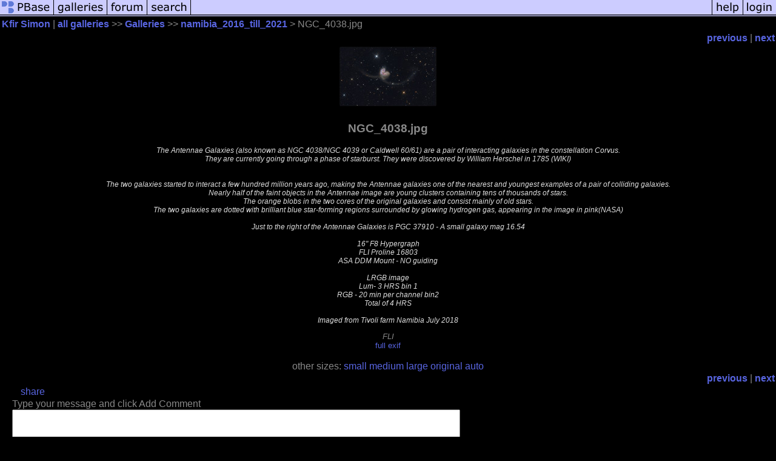

--- FILE ---
content_type: text/html; charset=ISO-8859-1
request_url: https://www.pbase.com/tango33/image/168140177
body_size: 2930
content:
<html lang="en-US"><head>
<title>NGC_4038.jpg photo - Kfir Simon photos at pbase.com</title>
<link rel="stylesheet" type="text/css" href="https://ap1.pbase.com/styles/gallery2.v4.css">
<link rel="stylesheet" type="text/css" href="https://css.pbase.com/styles/16273.css">
<meta property="og:site_name" content="PBase"/>
<meta property="og:title" content="NGC_4038.jpg by Kfir Simon"/>
<meta property="og:type" content="photo"/>
<meta property="og:image" content="https://a4.pbase.com/g10/85/890385/3/168140177.Si5nx9WZ.jpg"/>
<meta property="og:url" content="https://pbase.com/tango33/image/168140177"/>
<meta property="fb:admins" content="1056217662"/>
<meta property="fb:page_id" content="204057099643592"/>
<meta name="pinterest" content="nopin" />
<script language="JavaScript" type="text/javascript" src="https://ap1.pbase.com/js/jquery-1.9.1.min.js"></script>
<script language="JavaScript" type="text/javascript" src="https://ap1.pbase.com/js/jquery.mobile.custom.min.js"></script>
<script language="JavaScript" type="text/javascript" src="https://ap1.pbase.com/js/ajaxRequestObject.js"></script>
<script language="JavaScript" type="text/javascript" src="https://ap1.pbase.com/js/ajaxVote.v2.js"></script>
<script language="JavaScript" type="text/javascript" src="https://ap1.pbase.com/js/comments.v9.js"></script>
</head><body>
<TABLE border=0 cellspacing=0 cellpadding=0 width="100%"><tr>
<td><A HREF="https://pbase.com" target="_top" title="pbase photos"><IMG src="https://ap1.pbase.com/site/m_pbase.gif" border=0 alt="photo sharing and upload"></A></td>
<td><A HREF="https://pbase.com/galleries" target="_top" title="recent picture uploads"><IMG src="https://ap1.pbase.com/site/m_g.gif" border=0 alt="picture albums"></A></td>
<td><A HREF="https://forum.pbase.com" target="_top" title="photography discussion forums"><IMG src="https://ap1.pbase.com/site/m_f.gif" border=0 alt="photo forums"></A></td>
<td><A HREF="https://pbase.com/search" target="_top" title="pbase photo search"><IMG src="https://ap1.pbase.com/site/m_s.gif" border=0 alt="search pictures"></A></td>
<td width="100%"><A HREF="https://pbase.com/galleries?view=popular" target="_top" title="popular photos"><IMG src="https://ap1.pbase.com/site/m_sp.gif" border=0 height="28" width="100%" alt="popular photos"></a></td>

<td><A HREF="https://pbase.com/help" target="_top" title="give me some help"><IMG src="https://ap1.pbase.com/site/m_h.gif" border=0 alt="photography help"></A></td>
<td><A HREF="https://pbase.com/login" target="_top" title="login to pbase"><IMG src="https://ap1.pbase.com/site/m_l.gif" border=0 alt="login"></A></td>
</tr></table>
<!-- END menu bar -->

<div id="imagepage" class="imagepage">
<div id="localmenu" class="localmenu">
  <table border=0>
    <tr>
      <td align=left >
      <a href="/tango33/profile" title="goto tango33's profile page">Kfir Simon</a> | 
<span class="treepath">
      <a href="/tango33" title="view all of tango33's galleries">all galleries</a> >> 
<a href="/tango33/root"> Galleries</a> >>
 
      <a href="/tango33/namibia_2016_till_2021" title="view thumbnails">namibia_2016_till_2021</a> > 
      NGC_4038.jpg
</span>
      </td>
    </tr>
  </table>
</div>

<div id="slideshow" class="slideshow">
<table border=0 cellspacing=1 width="100%" >
<tr> <TD width="100%" nowrap>
<a href="/tango33/image/168083797" class="prev_link" title="&larr; on keyboard">previous</a>
 | <a href="/tango33/image/168161329" class="next_link" title="&rarr; on keyboard">next</a>
    </td>
  </tr>
</table>
</div>


<!-- BEGIN image table -->
<div id="image" class="image">
<table width=0 border=0 align="center" class="imagetable">
<TR><TD colspan=2>
<div id="imgdiv" class="" style="position:relative; width:160px; padding-bottom:98px; height:0; overflow:hidden; background:inherit;">
  <a href="/tango33/namibia_2016_till_2021" >
    <IMG  class="display auto-size" src="https://a4.pbase.com/t10/85/890385/4/168140177.Si5nx9WZ.jpg" imgsize="small" imgx="160" imgy="98" border=0 ALT="NGC_4038.jpg">
  </a>
</div>
</TD></TR>
<TR><TD align="left" valign=top>
<span class=date></span>
</TD>
<TD align="right"><span class=artist></span> </TD>
</TR></table>
</div>
<!-- END image table -->

<div id="imageinfo" class="imageinfo">
  <h3 class="title"><span class="title">NGC_4038.jpg</span>
</h3>
  <div id="imagecaption" class="imagecaption">
  <p class="caption">
  The Antennae Galaxies (also known as NGC 4038/NGC 4039 or Caldwell 60/61) are a pair of interacting galaxies in the constellation Corvus. <br>They are currently going through a phase of starburst. They were discovered by William Herschel in 1785 (WIKI) <br><br><br>The two galaxies started to interact a few hundred million years ago, making the Antennae galaxies one of the nearest and youngest examples of a pair of colliding galaxies. <br>Nearly half of the faint objects in the Antennae image are young clusters containing tens of thousands of stars. <br>The orange blobs in the two cores of the original galaxies and consist mainly of old stars. <br>The two galaxies are dotted with brilliant blue star-forming regions surrounded by glowing hydrogen gas, appearing in the image in pink(NASA) <br><br>Just to the right of the Antennae Galaxies is PGC 37910 - A small galaxy mag 16.54 <br><br>16" F8 Hypergraph <br>FLI Proline 16803 <br>ASA DDM Mount - NO guiding <br><br>LRGB image <br>Lum- 3 HRS bin 1 <br>RGB - 20 min per channel bin2 <br>Total of 4 HRS <br><br>Imaged from Tivoli farm Namibia July 2018 <br>
  </p>
  </div>

  <div id="techinfo" class="techinfo">
    <span class="camera">FLI</span><br>
    <span class="exif">  
      <a href="/tango33/image/168140177&amp;exif=Y" rel="nofollow">full exif</a>
    </span>
    <br>
  </div>

  <div id="othersizes" class="othersizes">
  <br>
  <span class="othersizes">other sizes: 
    <a href="/tango33/image/168140177/small" title="160 x 98 pixels " rel="nofollow" imgurl="https://a4.pbase.com/t10/85/890385/4/168140177.Si5nx9WZ.jpg" imgx="160" imgy="98" imgsize="small">small</a> 
    <a href="/tango33/image/168140177/medium" title="400 x 246 pixels " rel="nofollow" imgurl="https://a4.pbase.com/g10/85/890385/3/168140177.Si5nx9WZ.jpg" imgx="400" imgy="246" imgsize="medium">medium</a> 
    <a href="/tango33/image/168140177/large" title="800 x 492 pixels " rel="nofollow" imgurl="https://a4.pbase.com/g10/85/890385/2/168140177.Si5nx9WZ.jpg" imgx="800" imgy="492" imgsize="large">large</a> 
    <a href="/tango33/image/168140177/original" title="3466 x 2131 pixels " rel="nofollow" imgurl="https://a4.pbase.com/o10/85/890385/1/168140177.vLKQxVEx.NGC40382.jpg" imgx="3466" imgy="2131" imgsize="original">original</a> 
    <a href="#" title="Fit image to my window" rel="nofollow" id="auto_size" auto_size="Y" imgsize="auto">auto</a> 
  </span>
  <BR>
  </div>

<div id="slideshow" class="slideshow">
<table border=0 cellspacing=1 width="100%" >
<tr> <TD width="100%" nowrap>
<a href="/tango33/image/168083797" class="prev_link" title="&larr; on keyboard">previous</a>
 | <a href="/tango33/image/168161329" class="next_link" title="&rarr; on keyboard">next</a>
    </td>
  </tr>
</table>
</div>


</div>

<table border=0 cellspacing=0 cellpadding=2 width="95%" align=center >
<tr>
<td nowrap>

<span id="socialSharing">
  
  <a id="share" href="#" url="https://pbase.com/tango33/image/168140177" rel="nofollow">share</a>
  <span id="socialSharingButtons" switch="off" style="display: none;"></span>
</span>
</td></tr></table>
<A name="comment_list" id="comment_list"></A>
<DIV class="comment_section">
<div id="commententry" style="display:none;">
  <FORM name="add_comment" action="/tango33/image/168140177" method="POST" enctype="application/x-www-form-urlencoded">
  <table border=0 cellpadding=0 cellspacing=0>
    <tr><td colspan=2>Type your message and click Add Comment</td></tr>
    <tr>
    <td colspan=2 class="message_body">
      <textarea  name="message" rows="6" cols="90"></textarea>
    </td>
    </tr>
    <tr><td colspan=2><span class="small">
It is best to <a href="/login">login</a> or <a href="/register">register</a> first but you may post as a guest.<br>
Enter an optional name and contact email address.
    <span style="display:none;">Name <input type="text" name="comtitle" size=12 maxlength=24></span>
    </td></tr>
    <tr><td colspan=2>
Name <input type="text" name="guest_name" size=24 maxlength=32>
 Email <input type="text" name="guest_email" size=32 maxlength=64>
    </td></tr>
    <tr><td>
      <input type="submit" name="submit" value="Add Comment">
      <a href="/help/comments">help</a>
    </td>
    <td nowrap align="right">
      <input type="checkbox" name="private_flag" value="Y"> <span class="small">private comment</span>
    </td>
    </tr>
  </table>

  <input type="hidden" name="code" value="1">
  <input type="hidden" name="id" value="168140177">
  <input type="hidden" name="key" value="aaX5g8e6yZYR2sf9V3ihpKxQ">
  </FORM>
</div>
<div id="commentlist">
</div>
<div id="commententry" style="">
  <FORM name="add_comment" action="/tango33/image/168140177" method="POST" enctype="application/x-www-form-urlencoded">
  <table border=0 cellpadding=0 cellspacing=0>
    <tr><td colspan=2>Type your message and click Add Comment</td></tr>
    <tr>
    <td colspan=2 class="message_body">
      <textarea  name="message" rows="6" cols="90"></textarea>
    </td>
    </tr>
    <tr><td colspan=2><span class="small">
It is best to <a href="/login">login</a> or <a href="/register">register</a> first but you may post as a guest.<br>
Enter an optional name and contact email address.
    <span style="display:none;">Name <input type="text" name="comtitle" size=12 maxlength=24></span>
    </td></tr>
    <tr><td colspan=2>
Name <input type="text" name="guest_name" size=24 maxlength=32>
 Email <input type="text" name="guest_email" size=32 maxlength=64>
    </td></tr>
    <tr><td>
      <input type="submit" name="submit" value="Add Comment">
      <a href="/help/comments">help</a>
    </td>
    <td nowrap align="right">
      <input type="checkbox" name="private_flag" value="Y"> <span class="small">private comment</span>
    </td>
    </tr>
  </table>

  <input type="hidden" name="code" value="1">
  <input type="hidden" name="id" value="168140177">
  <input type="hidden" name="key" value="aaX5g8e6yZYR2sf9V3ihpKxQ">
  </FORM>
</div>
</DIV>
</div>
<script src="https://ap1.pbase.com/js/jquery_form.js" type="text/javascript"></script>
<script src="https://ap1.pbase.com/js/social.js"></script>

</body>
</html>